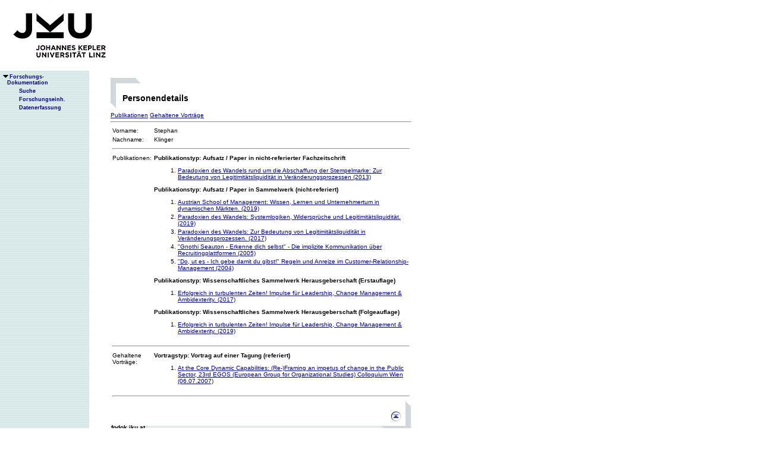

--- FILE ---
content_type: text/html;charset=ISO-8859-1
request_url: https://fodok.jku.at/fodok/person.xsql?PER_ID=25841
body_size: 7363
content:
<html>
   <head>
      <META http-equiv="Content-Type" content="text/html; charset=ISO-8859-1">
      <meta http-equiv="pragma" content="no-cache">
      <meta http-equiv="ext-cache">
      <meta http-equiv="Expires" content="Tue, 20 Aug 1970 14:25:27 GMT">
      <link rel="stylesheet" type="text/css" href="/fodok/fodok.css">
      <title>JKU-FoDok Forschungsdokumentation der Universität Linz - Person - Klinger</title>
   </head>
   <body>
      <div class="keindruck"><a name="top"></a>
         <TABLE class="kopf" BORDER="0" CELLPADDING="0" CELLSPACING="0" frame="void">
            <TR class="kopf">
               <TD class="kopf" WIDTH="50" HEIGHT="50" ROWSPAN="2"><A class="kopf" HREF="http://www.jku.at" TARGET="_new"><IMG SRC="pics/jku_logo_de.gif" BORDER="0" ALT="JKU Linz"/></A></TD>
               <TD class="kopf" WIDTH="0" HEIGHT="25" NOWRAP="yes"></TD>
               <td>&nbsp;</td>
            </TR>
         </TABLE>
      </div><table height="100%"class="menu" cellspacing="0" cellpadding="0"><tr><td class="keindruck" nowrap="nowrap" width="150" height="100%" valign="top" style="background-image:url(pics/bgmuster.gif);cellspacing:0;cellpadding:0;" >&nbsp;<br>&nbsp;<br>
      <div id="prefixpos"></div>
      <nobr></nobr>
      <div id="menupos"><a class="menu" href="/fodok/index.html"><img class="menu" src="pics/pfeilunt.gif" width="16" height="12" border="0" alt=""><b>Forschungs-<br>&nbsp;&nbsp;&nbsp;&nbsp;Dokumentation</b>
         </a><br><img class="menu" src="pics/blank.gif" width="16" height="12"><a class="menu" href="/fodok/suche.jsp" target="_top" onMouseOver="window.status='http://fodok.jku.at/fodok/suche.jsp'; return true;"><img class="menu" src="pics/blank.gif" width="16" height="12" border="0" alt=""><b>Suche</b>
         </a><br><img class="menu" src="pics/blank.gif" width="16" height="12"><a class="menu" href="/fodok/fe_navigation.xsql" target="_top" onMouseOver="window.status='http://fodok.jku.at/fodok/fe_navigation.xsql'; return true;"><img class="menu" src="pics/blank.gif" width="16" height="12" border="0" alt=""><b>Forschungseinh.</b>
         </a><br><img class="menu" src="pics/blank.gif" width="16" height="12"><a class="menu" href="https://fodok.jku.at/FoDok_Neu/" target="_top" onMouseOver="window.status='https://fodok.jku.at/FoDok_Neu/'; return true;"><img class="menu" src="pics/blank.gif" width="16" height="12" border="0" alt=""><b>Datenerfassung</b>
         </a><br>
      </div></td><td valign="top" ><table class="layout" cellpadding="0" ><tr><td class="layout" ><br><br><h1>Personendetails</h1><a href="#pub">Publikationen</a>&nbsp;<a href="#vor">Gehaltene Vorträge</a>&nbsp;<hr>
      <table border="0" width="100%">
         <tr>
            <td>Vorname:</td>
            <td>Stephan</td>
         </tr>
         <tr>
            <td>Nachname:</td>
            <td>Klinger</td>
         </tr>
         <tr>
            <td colspan="2">
               <hr>
            </td>
         </tr>
         <tr>
            <td valign="top"><a name="pub">Publikationen:</a>
            </td>
            <td>
               <h3>Publikationstyp:&nbsp;Aufsatz / Paper in nicht-referierter Fachzeitschrift</h3>
               <ol>
                  <li><a href="/fodok/publikation.xsql?PUB_ID=52428">Paradoxien	des	Wandels	rund	um	die	Abschaffung	der	 Stempelmarke:	Zur	Bedeutung	von	Legitimitätsliquidität	in	Veränderungsprozessen (2013)</a>
                  </li>
               </ol>
               <h3>Publikationstyp:&nbsp;Aufsatz / Paper in Sammelwerk (nicht-referiert)</h3>
               <ol>
                  <li><a href="/fodok/publikation.xsql?PUB_ID=66063">Austrian School of Management: Wissen, Lernen und Unternehmertum in dynamischen Märkten. (2019)</a>
                  </li>
                  <li><a href="/fodok/publikation.xsql?PUB_ID=66215">Paradoxien des Wandels: Systemlogiken, Widersprüche und Legitimitätsliquidität. (2019)</a>
                  </li>
                  <li><a href="/fodok/publikation.xsql?PUB_ID=66232">Paradoxien des Wandels: Zur Bedeutung von Legitimitätsliquidität in Veränderungsprozessen. (2017)</a>
                  </li>
                  <li><a href="/fodok/publikation.xsql?PUB_ID=33302">"Gnothi Seauton - Erkenne dich selbst" - Die implizite Kommunikation über Recruitingplattformen (2005)</a>
                  </li>
                  <li><a href="/fodok/publikation.xsql?PUB_ID=33305">"Do, ut es - Ich gebe damit du gibst!" Regeln und Anreize im Customer-Relationship-Management (2004)</a>
                  </li>
               </ol>
               <h3>Publikationstyp:&nbsp;Wissenschaftliches Sammelwerk Herausgeberschaft (Erstauflage)</h3>
               <ol>
                  <li><a href="/fodok/publikation.xsql?PUB_ID=66061">Erfolgreich in turbulenten Zeiten! Impulse für Leadership, Change Management &amp; Ambidexterity. (2017)</a>
                  </li>
               </ol>
               <h3>Publikationstyp:&nbsp;Wissenschaftliches Sammelwerk Herausgeberschaft (Folgeauflage)</h3>
               <ol>
                  <li><a href="/fodok/publikation.xsql?PUB_ID=66062">Erfolgreich in turbulenten Zeiten! Impulse für Leadership, Change Management &amp; Ambidexterity. (2019)</a>
                  </li>
               </ol>
            </td>
         </tr>
         <tr>
            <td colspan="2">
               <hr>
            </td>
         </tr>
         <tr>
            <td valign="top"><a name="vor">Gehaltene Vorträge:</a>
            </td>
            <td>
               <h3>Vortragstyp:&nbsp;Vortrag auf einer Tagung (referiert)</h3>
               <ol>
                  <li><a href="/fodok/vortrag.xsql?V_ID=6538">At the Core Dynamic Capabilities: (Re-)Framing an impetus of change in the Public Sector, 23rd EGOS (European Group for Organizational Studies) Colloquium Wien (06.07.2007)</a>&nbsp;
    </li>
               </ol>
            </td>
         </tr>
         <tr>
            <td colspan="2">
               <hr>
            </td>
         </tr>
      </table>
      <table class="fusszeile" width="510" border="0" cellspacing="0" background="pics/fusszeilebg.gif">
         <tr>
            <td class="pfad" width="460" height="50"><a href="/fodok/index.html" target="_top"><span class="url">fodok.jku.at</span>
               </a>
            </td>
            <td class="top" width="50" height="50"><a href="#top">
                  <image class="top" src="pics/top.gif" width="22" height="22" border="0" hspace="14" alt="Zum Seitenanfang"></image>
               </a>
            </td>
         </tr>
      </table>
      <p class="modifiziert">Benutzerbetreuung: <a href="mailto:fodok@jku.at">Sandra Winzer</a>, letzte Änderung: 
        <script language="JavaScript" type="text/JavaScript">
          document.write(new Date().getDate()+"."+(new Date().getMonth()+1)+"."+new Date().getFullYear())
        </script>
         <noscript>
          täglich 
        </noscript>
      </p>
      <p class="navibar">Johannes Kepler Universität (JKU) Linz, Altenbergerstr.  69, A-4040 Linz, Austria<br>
        Telefon + 43 732 / 2468 - 9121, Fax + 43 732 / 2468 - 29121, Internet <a href="http://www.jku.at" target="_new">www.jku.at</a>,
        <A HREF="http://www.jku.at/content/imprint" TARGET="_self">Impressum</A><br>
      </p></td></tr></table></td></tr></table></body>
</html>